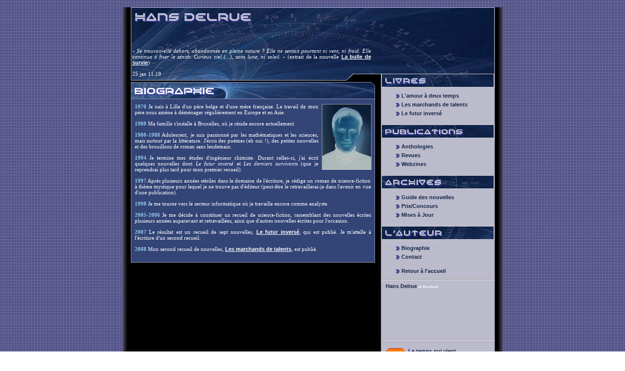

--- FILE ---
content_type: text/html
request_url: http://hansdelrue.com/index.php?p=31
body_size: 3471
content:


<!DOCTYPE HTML PUBLIC "-//W3C//DTD HTML 4.01 Transitional//EN" "http://www.w3c.org/TR/1999/REC-html401-19991224/loose.dtd">
<html xml:lang="en" xmlns="http://www.w3.org/1999/xhtml"><head><title>Hans Delrue</title>
<meta http-equiv=content-type content="text/html; charset=iso-8859-1">
<meta content="Hans Delrue" name=author>
<meta content="Hans Delrue, futur, science-fiction" name=keywords>
<meta content="Site de Hans Delrue, écrivain de science-fiction" name=description>
<meta content=all name=robots>
<link href="css/main.css" rel="stylesheet" type="text/css" media="all">
<link rel="alternate" type="application/rss+xml" title="RSS 2.0" href="http://www.hansdelrue.com/rss.xml" />
<script type="text/javascript">
function favoris()
{
	if( navigator.appName != 'Microsoft Internet Explorer' )
	{
		window.sidebar.addPanel( "Hans Delrue", "http://www.hansdelrue.com","" );
	}
	else
	{
		window.external.AddFavorite( "http://www.hansdelrue.com", "Hans Delrue" );
	}
}
</script>
</head>
<body>
<div id=global>
	<div id=intro>
		<div id=top>
			<h1><span>Hans Delrue</span></h1>
		</div>
		<div id=quote>
			<p>&laquo;&nbsp;<i>Se trouvait-elle dehors, abandonnée en pleine nature ? Elle ne sentait pourtant ni vent, ni froid. Elle continua à fixer le zénith. Curieux ciel (...), sans lune, ni soleil.</i>&nbsp;&raquo; (extrait de la nouvelle <a href="index.php?p=2110">La bulle de survie</a>)</p>
			<p>25 jan 11:19</p>
		</div>
	</div>
	<div id=content>
		<div id=abstract>
			<h3 style="background-image: url(images/tmp/biographie.gif);"><span>Biographie</span></h3>
<div class="imageright"><img src="images/tmp/head.jpg" width=100 height=133 class="pic"></div>
<p><span class="date">1970</span> Je nais à Lille d'un père belge et d'une mère française. Le travail de mon père nous amène à déménager régulièrement en Europe et en Asie.</p><p><span class="date">1980</span> Ma famille s'installe à Bruxelles, où je réside encore actuellement.</p><p><span class="date">1980-1988</span> Adolescent, je suis passionné par les mathématiques et les sciences, mais surtout par la littérature. J'écris des poèmes (eh oui !), des petites nouvelles et des brouillons de roman sans lendemain.</p><p><span class="date">1994</span> Je termine mes études d'ingénieur chimiste. Durant celles-ci, j'ai écrit quelques nouvelles dont <i>Le futur inversé</i> et <i>Les derniers survivants</i> (que je reprendrai plus tard pour mon premier recueil).</p><p><span class="date">1997</span> Après plusieurs années stériles dans le domaine de l'écriture, je rédige un roman de science-fiction à thème mystique pour lequel je ne trouve pas d'éditeur (peut-être le retravaillerai-je dans l'avenir en vue d'une publication).</p><p><span class="date">1998</span> Je me tourne vers le secteur informatique où je travaille encore comme analyste.</p><p><span class="date">2005-2006</span> Je me décide à constituer un recueil de science-fiction, rassemblant des nouvelles écrites plusieurs années auparavant et retravaillées, ainsi que d'autres nouvelles écrites pour l'occasion.</p><p><span class="date">2007</span> Le résultat est un recueil de sept nouvelles, <a href="index.php?p=11">Le futur inversé</a>, qui est publié. Je m'attelle à l'écriture d'un second recueil.</p><p><span class="date">2008</span> Mon second recueil de nouvelles, <a href="index.php?p=12">Les marchands de talents</a>, est publié.</p>		</div>
			<br><br><br><br><br><br><br><br><br><br><br><br><br><br><br><br><br><br><br><br><br>		<div id=bottom>Les textes de ce site sont protégés par la législation sur le droit d'auteur.</div>
	</div>
	<div id=menu>
		<div id=linkList2>
			<div>
				<h3 style="background-image: url(images/tmp/books.gif);"><span>Livres:</span></h3>
				<ul>
					<li><a href="index.php?p=13">L'amour à deux temps</a></li>
					<li><a href="index.php?p=12">Les marchands de talents</a></li>
					<li><a href="index.php?p=11">Le futur inversé</a></li>
				</ul>
			</div>
			<div>
				<h3 style="background-image: url(images/tmp/publications.gif);"><span>Publications:</span></h3>
				<ul>
  					<li><a href="index.php?p=41">Anthologies</a></li>
  					<li><a href="index.php?p=42">Revues</a></li>
  					<li><a href="index.php?p=43">Webzines</a></li>
				</ul>
			</div>
			<div>
				<h3 style="background-image: url(images/tmp/archives.gif);"><span>Archives:</span></h3>
				<ul>
  					<li><a href="index.php?p=21">Guide des nouvelles</a></li>
  					<li><a href="index.php?p=22">Prix/Concours</a></li>
  					<li><a href="index.php?p=23">Mises à Jour</a></li>
				</ul>
			</div>
			<div>
				<h3 style="background-image: url(images/tmp/author.gif);"><span>L'auteur:</span></h3>
				<ul>
  					<li><a href="index.php?p=31">Biographie</a></li>
  					<li><a href="index.php?p=32">Contact</a></li>
				</ul>
				<ul style="margin-bottom:0px;">
					<li><a href="index.php">Retour à l'accueil</a></li>
				</ul>
			</div>
<hr>
<div style="height:110px">
<!-- <script src="http://static.ak.facebook.com/js/api_lib/v0.4/FeatureLoader.js.php/fr_FR" type="text/javascript"></script><script type="text/javascript">FB.init("952ce55b99ab0c61bb5e01309937bd92");</script><fb:fan connections="" width="300" profile_id="41286288720" stream=""></fb:fan> -->
<div id="fb-root"></div>
<script>(function(d, s, id) {
  var js, fjs = d.getElementsByTagName(s)[0];
  if (d.getElementById(id)) return;
  js = d.createElement(s); js.id = id;
  js.src = "//connect.facebook.net/fr_FR/all.js#xfbml=1";
  fjs.parentNode.insertBefore(js, fjs);
}(document, 'script', 'facebook-jssdk'));</script>
<div style="font-size:8px; padding-left:10px"><a href="http://www.facebook.com/pages/Hans-Delrue/41286288720">Hans Delrue</a> on Facebook</div>
<center><div class="fb-like" data-href="https://www.facebook.com/pages/Hans-Delrue/41286288720" data-width="450" data-layout="box_count" data-show-faces="true" data-send="true"></div></center>
</div>
<hr><div style="height:40px;padding:10px;"><a href="http://letempsquivient.blogspot.com" target=_blank><img src="images/tmp/blog2.gif" width=40 height=40 border=0 title="blog" align=left></a>&nbsp;&nbsp;<a href="http://letempsquivient.blogspot.com" target=_blank>Le temps qui vient</a><br>&nbsp;&nbsp;<a href="<entry><id>tag:blogger.com,1999:blog-6582190983366310201.post-8818830333805359491</id><published>2013-09-29T23:34:00.002+02:00</published><updated>2013-09-29T23:35:35.972+02:00</updated><title type='text'>Encore quelques publications...</title><content type='html'>Quelques publications ci et lÃ  :
&lt;ul&gt;
&lt;li&gt;&lt;a href=&quot;http://www.hansdelrue.com/index.php?p=2184&quot; target=&quot;_blank&quot;&gt;Le bout du monde&lt;/a&gt; dans &lt;a href=&quot;https://sites.google.com/site/autresmondesob/shortstoriesstore/publications&quot; target=&quot;_blank&quot;&gt;Short Stories&#39; Store 2012&lt;/a&gt; (juin 2011)&lt;/li&gt;
&lt;li&gt;&lt;a href=&quot;http://www.hansdelrue.com/index.php?p=2186&quot; target=&quot;_blank&quot;&gt;PrÃ¨s des riviÃ¨res de Mars&lt;/a&gt; dans &lt;a href=&quot;http://editions-voyel.fr/boutique/#!/~/product/category=1474706&amp;id=13834594&quot; target=&quot;_blank&quot;&gt;On a marchÃ© sur...&lt;/a&gt; (septembre 2012) - rassemble les nouvelles des laurÃ©ats du concours Plumes en Herbe 2011&lt;/li&gt;
&lt;li&gt;&lt;a href=&quot;http://www.hansdelrue.com/index.php?p=2185&quot; target=&quot;_blank&quot;&gt;Le parfum du pouvoir&lt;/a&gt; dans &lt;a href=&quot;http://www.motsetlegendes.com/webzine_catacombes.php&quot; target=&quot;_blank&quot;&gt;Mots &amp; LÃ©gendes nÂ°7&lt;/a&gt; (janvier 2013)&lt;/li&gt;
" style="font-size:9px;" target=_blank><entry><id>tag:blogger.com,1999:blog-6582190983366310201.post-8818830333805359491</id><published>2013-09-29T23:34:00.002+02:00</published><updated>2013-09-29T23:35:35.972+02:00</updated><title type='text'>Encore quelques publications...</title><content type='html'>Quelques publications ci et lÃ  :
&lt;ul&gt;
&lt;li&gt;&lt;a href=&quot;http://www.hansdelrue.com/index.php?p=2184&quot; target=&quot;_blank&quot;&gt;Le bout du monde&lt;/a&gt; dans &lt;a href=&quot;https://sites.google.com/site/autresmondesob/shortstoriesstore/publications&quot; target=&quot;_blank&quot;&gt;Short Stories&#39; Store 2012&lt;/a&gt; (juin 2011)&lt;/li&gt;
&lt;li&gt;&lt;a href=&quot;http://www.hansdelrue.com/index.php?p=2186&quot; target=&quot;_blank&quot;&gt;Près des rivières de Mars&lt;/a&gt; dans &lt;a href=&quot;http://editions-voyel.fr/boutique/#!/~/product/category=1474706&amp;id=13834594&quot; target=&quot;_blank&quot;&gt;On a marchÃ© sur...&lt;/a&gt; (septembre 2012) - rassemble les nouvelles des laurÃ©ats du concours Plumes en Herbe 2011&lt;/li&gt;
&lt;li&gt;&lt;a href=&quot;http://www.hansdelrue.com/index.php?p=2185&quot; target=&quot;_blank&quot;&gt;Le parfum du pouvoir&lt;/a&gt; dans &lt;a href=&quot;http://www.motsetlegendes.com/webzine_catacombes.php&quot; target=&quot;_blank&quot;&gt;Mots &amp; LÃ©gendes nÂ°7&lt;/a&gt; (janvier 2013)&lt;/li&gt;
</a><br>&nbsp;&nbsp;<font style="font-size:8px;">Publié le id/y></font></div><hr><div style="height:40px;padding:10px;"><a href="rss.xml" target=_blank><img src="images/tmp/rss2.gif" width=40 height=40 border=0 title="flux rss" align=left></a>&nbsp;&nbsp;<a href="rss.xml" target=_blank>hansdelrue.com</a><br>&nbsp;&nbsp;<a href="rss.xml" style="font-size:9px;" target=_blank>S'abonner au flux !</a></div><hr><div style="height:30px;padding:5px 37px;"><a href="javascript:void(favoris());"><img src="images/tmp/fav.gif" width=14 height=14 border=0 title="ajouter aux favoris" align=left></a> &nbsp;&nbsp;<a href="javascript:void(favoris());" style="font-size:9px;">Ajouter au favoris</a></div>		</div>
	</div>
	<div id="lang">
		<map name="sel_lang">
			<area shape=rect coords="0,0,25,25" href="index.php?p=51" alt="English">
			<area shape=rect coords="26,0,50,25" href="index.php?p=52" alt="Nederlands">
			<area shape=rect coords="51,0,75,25" href="index.php?p=53" alt="Español">
			<area shape=rect coords="76,0,100,25" href="index.php?p=54" alt="Deutsch">
		</map>
		<table><tr><td>Information in<br>other languages</td><td><img ismap usemap="#sel_lang" src="images/tmp/flags.gif" width=100 height=25 border=0></td></tr></table>
	</div>
</div>

</body></html>


--- FILE ---
content_type: text/css
request_url: http://hansdelrue.com/css/main.css
body_size: 1103
content:
#global {
	min-height: 690px;
	background-image: url("../images/tmp/front.gif");
	margin: 0px auto;
	width: 779px;
	background-repeat: repeat-y;
	position: relative;
	top: 0px;
	height: auto !important;
	color: #fff;
	text-align: left
}

#top {
	background-image: url("../images/tmp/top.jpg");
	margin-left: 17px;
	width: 745px;
	background-repeat: no-repeat;
	height: 150px;
}

#top h1 span {
	display: none;
	text-align: left
}

#quote {
	margin: -78px 0px 10px 12px;
	width: 505px;
	position: relative;
	text-align: left
}

#content{
	width:500px;
	top:410px;
	margin:0px auto;
	margin-left:17px;
}

#abstract {
	clear: left;
	background-image: url("../images/tmp/abstract.gif");
	margin: 8px 0px;
	width: 500px;
	border-bottom: #999 1px solid;
	padding-bottom: 10px;
	background-repeat: repeat-y;
	background-color: #347;
}

#abstract h3 {
	margin: 0px;
	background-repeat: no-repeat;
	height: 35px;
	text-align: left
}

#nav {
	clear: left;
	background-image: url("../images/tmp/abstract.gif");
	margin: 8px 0px;
	width: 500px;
	border-top: #999 1px solid;
	border-bottom: #999 1px solid;
	padding: 10px 0px 10px 0px;
	background-repeat: repeat-y;
	background-color: #347;
}

#nav table {
	width: 100%;
}

#nav td {
	width: 33%;
}

#bottom {
	padding: 11px 0px 0px 6px;
	background-image: url("../images/tmp/bottom.gif");
	margin-left: 0px;
	width: 737px;
	background-repeat: no-repeat;
	background-color: transparent;
	height: 15px;
	font-size: 9px;
}

#menu {
	margin-left: 529px;
	width: 233px;
	position: absolute;
	top: 136px;
	background-color: transparent
}

#menu h3 {
	background-position: 1px 50%;
	font-size: 0px;
	width: 233px;
	background-repeat: no-repeat;
	height: 28px;
	text-align: left
}

#menu ul {
	margin-left: 30px;
	padding: 0px;
}

#menu li {
	background: url("../images/tmp/li.gif") no-repeat 0px 3px;
	padding: 0px 0px 6px 12px;
	list-style-type: none;
	text-align: left
}

#news {
	font-size: 10px;
}

#news ul {
	margin-left: 8px;
	padding: 0px;
}

#news li {
	background: url("../images/tmp/li2.gif") no-repeat 0px 3px;
	padding: 0px 0px 6px 12px;
	list-style-type: none;
	text-align: left
}

body {
	padding: 0px;
	font-size: 11px;
	background-image: url("../images/tmp/back.gif");
	margin: 0px;
	background-repeat: repeat;
	font-family: Verdana;
	text-align: center
}

p {
	padding: 0px 8px 0px 8px;
	text-align: justify
}

#abstract p {
	margin-top: 9px;
}

a {
	font-weight: bold;
	font-size: 11px;
	color: #fff;
	font-family: Arial;
	text-decoration: underline
}

a:hover {
	background-color: #124;
}

.back {
	color: #9ce;
}

#menu a {
	font-weight: bold;
	font-size: 11px;
	color: #124;
	font-family: Arial;
	text-decoration: none
}

#menu a:hover {
	background-color: #dde;
}

#news a {
	font-size: 10px;
}

h3 span {
	display: none;
	text-align: left
}

.imageleft {
	float: left;
	clear: left;
	margin: 0px 8px 0px 8px;
}

.imageleft2 {
	float: left;
	clear: left;
	margin: 20px 24px 0px 8px;
}

.imagelink {
	float: left;
	clear: left;
	margin: -6px 8px 0px 8px;
}

.imageright {
	float: right;
	clear: right;
	margin: 10px 7px 0px 7px;
}

.imageright2 {
	float: right;
	clear: right;
	text-align: center;
	margin: 0px 7px 0px 7px;
	font-size: 9px;
}

.pic {
	border: #999 1px solid;
}

hr.cleaner {
	clear:both;
	height:1px;
	margin: -1px 0 0 0; 
	padding:0;
	border:none;
	visibility: hidden;
}

.new {
	background-image: url("../images/tmp/new.gif");
	height:18px;
	width:152px;
	margin-top:5px;
	padding-top:4px;
	letter-spacing:2px;
	text-align:center;
	font-size: 12px;
}

.date {
	color: #9ce;
	font-weight: bold;
}

.mini {
	font-size: 9px;
}

#lang {
	font-size: 9px;
	font-variant: small-caps;
	position:absolute;
	bottom:-2px;
	right:17px;
	text-align:right;
}

span.codedirection { 
	unicode-bidi:bidi-override; 
	direction: rtl; 
}

#flux {
	position:absolute;
	bottom:40px;
	right:57px;
	background-image: url("../images/tmp/new.gif");
	height:18px;
	width:152px;
	margin:0px;
	padding-top:4px;
	text-align:center;
}

.critic {
	font-size: 12px;
	font-weight: bold;
	line-height: 26px;
}

.lcritic {
	color: #adf;
	font-weight: bold;
	font-size: 13px;
	line-height: 26px;
}
